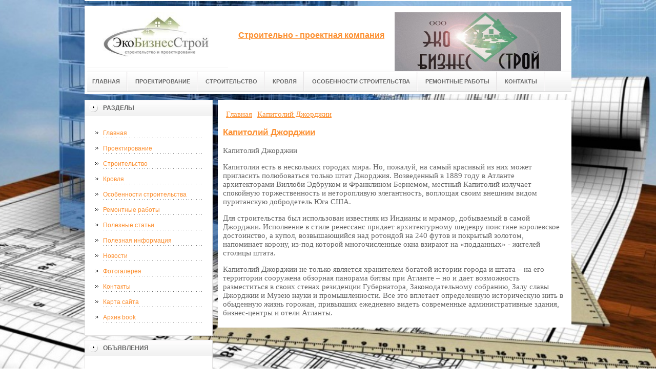

--- FILE ---
content_type: text/html; charset=UTF-8
request_url: https://www.ekobis.ru/poleznaya-informacziya/kapitolij-dzhordzhii.html
body_size: 8098
content:
<!DOCTYPE html PUBLIC "-//W3C//DTD XHTML 1.0 Transitional//EN" "http://www.w3.org/TR/xhtml1/DTD/xhtml1-transitional.dtd">

<html xmlns="http://www.w3.org/1999/xhtml" xml:lang="ru-ru" lang="ru-ru" >
<head>
    <!-- SAPE RTB JS -->
<script
    async="async"
    src="//cdn-rtb.sape.ru/rtb-b/js/931/2/27931.js"
    type="text/javascript">
</script>
<!-- SAPE RTB END -->
<meta name="google-site-verification" content="EfA066OJliY8dvHzMbnWlvKCB7iESFbi_Fe6GpW_VXk" />
<meta name="yandex-verification" content="4f63f8532c1296e9" />
<meta http-equiv="content-type" content="text/html; charset=utf-8" />
<base href="/">
<meta name="copyright" content="©GOODPROFY">
<meta name='yandex-verification' content='467a163030b87ba2' />
<!-- cutcut -->
  <meta name="description" content="">
  <meta name="keywords" content="">
  <meta name="viewport" content="width=1024">
  <title>Капитолий Джорджии | Все о строительстве и ремонте</title>
  <!-- cutcut -->
<link href="/assets/templates/at_skyjump/at_menu/at_menu/at-sosdmenu.css" rel="stylesheet" type="text/css" />
<link rel="stylesheet" href="/assets/templates/at_skyjump/css/template_css.css" type="text/css" />
<link rel="stylesheet" href="/assets/templates/at_skyjump/css/colors/color1.css" type="text/css" />
<link rel="stylesheet" media="screen" href="/assets/templates/at_skyjump/superfish/superfish-vertical.css" />
<!--[if IE]>
	<style type="text/css">
	.clearfix {display: inline-block;}
	</style>
<![endif]-->
<script language="javascript" type="text/javascript" src="//code.jquery.com/jquery-1.10.2.js"></script>

<link rel="stylesheet" href="/assets/templates/at_skyjump/fancybox/source/jquery.fancybox.css?v=2.1.5" type="text/css" media="screen" />
<script type="text/javascript" src="/assets/templates/at_skyjump/fancybox/source/jquery.fancybox.pack.js?v=2.1.5"></script>
<script type="text/javascript" charset="utf-8">

/*<![CDATA[*/

document.write ('<style type="text\/css">#at-tabmodulewrap .moduletable {display: none;}<\/style>');

/*]]>*/

</script>

<script language="javascript" type="text/javascript" src="/assets/templates/at_skyjump/scripts/at.script.js"></script>
<script src="/assets/templates/at_skyjump/superfish/superfish.js"></script>

<script>

$(document).ready(function() {
$('.fancybox').fancybox();
$("ul#menu-mt").superfish({

            animation: {height:'show'},   // slide-down effect without fade-in

            delay:     1200               // 1.2 second delay on mouseout

        });
});

</script>

<style>
    
    html{background: url(upload/bg.jpg) no-repeat center center fixed; -webkit-background-size: cover;        -moz-background-size: cover;        -o-background-size: cover;        background-size: cover;}
    
        #at-col1 div.moduletable_menu.new a {line-height:10px;height:auto;padding: 5px 15px;background-image:none;}

    
    
</style>
<script type="text/javascript">
<!--
var _acic={dataProvider:12};(function(){var e=document.createElement("script");e.type="text/javascript";e.async=true;e.src="//www.acint.net/aci.js";var t=document.getElementsByTagName("script")[0];t.parentNode.insertBefore(e,t)})();
//-->
</script> 
</head>

<body class="wide zupa4" id="bd">



<a name="up" id="up"></a>



<!-- START WRAPPER -->

<div id="at-wrapper">

<div id="utop">

<div class="moduletable">
					

<div class="custom">
	</div>
		</div>

</div>

<!-- START HEADER -->

<div id="at-wrapheader" class="clearfix">



<!-- begin logo /////////////////////////////////-->

<a id="ulogo" title="Все о строительстве и ремонте" href="https://www.ekobis.ru/">



    <div class="custom">
	<p style="text-align: center;"><strong><span style="font-size: 12pt; font-family: times new roman,times;"><span style="font-size: 12pt; font-family: times new roman,times;"><img src="upload/logo2.jpg" alt="Все о строительстве и ремонте" width="222"></span></span></strong></p></div>
    
</a>

<!-- end logo  ///////////////////////////////////-->



<div id="uaddress">



<div class="custom">
	    <p style="text-align: center;"><a href="http://www.ekobis.ru/"><strong style="font-size: 16px;"><br /><br />Строительно - проектная компания</strong></a></p>
</div>
</div>



<div id="uphone">

<div class="custom"  >
	<p><img title="лого" src="upload/logo.jpg" alt="лого" width="325" height="118" /></p>
</div>



</div>

<!-- Start main navigation -->

<div id="at-wrapmainnavigation" class="clearfix">

<div id="at-mainnavigation">
<ul id="at-cssmenu" class="clearfix">
  <li class="menu-item0"><a href="https://www.ekobis.ru/"   class="first" id="menu1" title="Главная"><span class="menu-title">Главная</span></a></li> 
<li class="menu-item6"><a href="proektirovanie.html"   id="menu540" title="Проектирование"><span class="menu-title">Проектирование</span></a></li> 
<li class="menu-item7"><a href="stroitelstvo.html"   id="menu541" title="Строительство"><span class="menu-title">Строительство</span></a></li> 
<li class="menu-item8"><a href="krovlya.html"   id="menu542" title="Кровля"><span class="menu-title">Кровля</span></a></li> 
<li class="menu-item9"><a href="osobennosti-stroitelstva/"   id="menu502" title="Особенности строительства"><span class="menu-title">Особенности строительства</span></a></li> 
<li class="menu-item10"><a href="remontnyie-rabotyi/"   id="menu527" title="Ремонтные работы"><span class="menu-title">Ремонтные работы</span></a></li> 
<li class="menu-item15"><a href="kontaktyi.html"   class="last" id="menu466" title="Контакты"><span class="menu-title">Контакты</span></a></li> 

</nav>

</div>

</div>

<!-- End of main navigation -->



<!-- Start user3 -->


<!-- End user3 -->



<!-- Start usertools -->

<div id="at-usertools">



</div>

<!-- End usertools -->



<!-- Start usertoolcolors -->

<div id="at-usercolors" class="clearfix">


</div>

<!-- End usertoolcolors -->



<!-- Start search -->


<!-- End search -->



</div>

<!-- END HEADER -->



<div id="at-containerwrap-fr">

<div id="at-container">



<div id="at-mainbody-fr">











</div>

<!-- Start column1 -->


<div id="at-col1">

<div class="at-innerpad">

		<div class="moduletable_menu">
					<h3>Разделы</h3>
					
<ul class="menu" id="menu-mt">
  <li  class="first"><a href="https://www.ekobis.ru/" title="Главная">Главная</a></li>
<li ><a href="proektirovanie.html" title="Проектирование">Проектирование</a></li>
<li ><a href="stroitelstvo.html" title="Строительство">Строительство</a></li>
<li ><a href="krovlya.html" title="Кровля">Кровля</a></li>
<li ><a href="osobennosti-stroitelstva/" title="Особенности строительства">Особенности строительства</a></li>
<li ><a href="remontnyie-rabotyi/" title="Ремонтные работы">Ремонтные работы</a></li>
<li ><a href="poleznyie-stati/" title="Полезные статьи">Полезные статьи</a></li>
<li  class="active"><a href="poleznaya-informacziya/" title="Полезная информация">Полезная информация</a></li>
<li ><a href="news/" title="Новости">Новости</a></li>
<li ><a href="kosmo/" title="Фотогалерея">Фотогалерея</a></li>
<li ><a href="kontaktyi.html" title="Контакты">Контакты</a></li>
<li ><a href="sitemap.xml" title="Карта сайта">Карта сайта</a></li>
<li  class="last"><a href="books" title="Архив book">Архив book</a></li>

</ul>   
		</div>
			
			
			
			            <div class="moduletable_menu new">
					<h3>Объявления</h3>

                    <p></p>
                    

		    </div>
		    
		    <div class="moduletable">
					<h3><a href="poleznaya-informacziya/">Полезные статьи</a></h3>
					<div class="newsflash">
  <h4 class="newsflash-title">
			<a href="poleznaya-informacziya/pari-promokod-kak-aktivirovat-bonus-i-nachat-stavki-s-preimushhestvom.html" title="Pari промокод: как активировать бонус и начать ставки с преимуществом">
			Pari промокод: как активировать бонус и начать ставки с преимуществом</a>
		</h4>




<p>Букмекерская компания Pari предлагает игрокам удобную платформу для ставок и привлекательные бонусные предложения.</p>

<a class="readmore" href="poleznaya-informacziya/pari-promokod-kak-aktivirovat-bonus-i-nachat-stavki-s-preimushhestvom.html">Подробнее...</a>	
<h4 class="newsflash-title">
			<a href="poleznaya-informacziya/komfort-pochinaєtsya-z-lіzhka-yak-obrati-іdealne-spalne-mіscze-na-roki-vpered.html" title="Комфорт починається з ліжка: як обрати ідеальне спальне місце на роки вперед">
			Комфорт починається з ліжка: як обрати ідеальне спальне місце на роки вперед</a>
		</h4>




<p>Хороший сон — це не розкіш, а життєва необхідність. </p>

<a class="readmore" href="poleznaya-informacziya/komfort-pochinaєtsya-z-lіzhka-yak-obrati-іdealne-spalne-mіscze-na-roki-vpered.html">Подробнее...</a>	
<h4 class="newsflash-title">
			<a href="poleznaya-informacziya/uyut-u-ognya-gde-kupit-idealnuyu-mebel-dlya-kostrovoj-zonyi.html" title="Уют у огня: где купить идеальную мебель для костровой зоны">
			Уют у огня: где купить идеальную мебель для костровой зоны</a>
		</h4>




<p>Костровая зона — это особенное место на дачном участке или в загородном доме. </p>

<a class="readmore" href="poleznaya-informacziya/uyut-u-ognya-gde-kupit-idealnuyu-mebel-dlya-kostrovoj-zonyi.html">Подробнее...</a>	
<h4 class="newsflash-title">
			<a href="poleznaya-informacziya/komfort-i-stil-na-kazhdom-meropriyatii-kak-arenda-stolov-i-stulev-pomogaet-sozdat-idealnuyu-atmosferu.html" title="Комфорт и стиль на каждом мероприятии: как аренда столов и стульев помогает создать идеальную атмосферу">
			Комфорт и стиль на каждом мероприятии: как аренда столов и стульев помогает создать идеальную атмосферу</a>
		</h4>




<p>Организация любого события, будь то свадьба, корпоратив или выставка, требует внимания к деталям, и одно из важных решений — это выбор мебели. </p>

<a class="readmore" href="poleznaya-informacziya/komfort-i-stil-na-kazhdom-meropriyatii-kak-arenda-stolov-i-stulev-pomogaet-sozdat-idealnuyu-atmosferu.html">Подробнее...</a>	
<h4 class="newsflash-title">
			<a href="poleznaya-informacziya/czifrovaya-obrazovatelnaya-sreda-kak-czos-v-shkole-menyaet-podxod-k-obucheniyu-v-ramkax-federalnogo-proekta.html" title="Цифровая образовательная среда: как ЦОС в школе меняет подход к обучению в рамках федерального проекта">
			Цифровая образовательная среда: как ЦОС в школе меняет подход к обучению в рамках федерального проекта</a>
		</h4>




<p>В последние годы в российском образовательном пространстве активно развиваются проекты, направленные на модернизацию школ с помощью цифровых технологий.</p>

<a class="readmore" href="poleznaya-informacziya/czifrovaya-obrazovatelnaya-sreda-kak-czos-v-shkole-menyaet-podxod-k-obucheniyu-v-ramkax-federalnogo-proekta.html">Подробнее...</a>	
	

                    </div>
		    </div>
		
<div class="moduletable">
					<h3><a href="osobennosti-stroitelstva/">Особенности стройки</a></h3>
					<div class="newsflash">
  <h4 class="newsflash-title">
			<a href="osobennosti-stroitelstva/ekologiya-v-stroitelstve.html" title="Экология в строительстве">
			Экология в строительстве</a>
		</h4>




<p>В конце 80-х годов у меня появилась возможность реализовать свою давнишнюю мечту – построить себе дом в пригороде. Теперь этот пригород уже часть одного из районов города, но это не важно.</p>

<a class="readmore" href="osobennosti-stroitelstva/ekologiya-v-stroitelstve.html">Подробнее...</a>	
<h4 class="newsflash-title">
			<a href="osobennosti-stroitelstva/stroitelstvo-zaborov.html" title="Строительство заборов">
			Строительство заборов</a>
		</h4>




<p>Вы построили дом, и теперь ваше единственное делание – отгородиться от окружающей суеты, обозначить свою территорию, и создать свой, уютный мир. Вам придется столкнуться с необходимостью строительства забора.</p>

<a class="readmore" href="osobennosti-stroitelstva/stroitelstvo-zaborov.html">Подробнее...</a>	
<h4 class="newsflash-title">
			<a href="osobennosti-stroitelstva/stroitelstvo-dachi.html" title="Строительство дачи">
			Строительство дачи</a>
		</h4>




<p>Многие горожане мечтают проводить свое свободное время за городом на даче. </p>

<a class="readmore" href="osobennosti-stroitelstva/stroitelstvo-dachi.html">Подробнее...</a>	
<h4 class="newsflash-title">
			<a href="osobennosti-stroitelstva/stena-doma.html" title="Стена дома">
			Стена дома</a>
		</h4>




<p>Какие требования мы выдвигаем к стенам жилого дома? Естественно она должна быть прочной, и обязательно теплой. </p>

<a class="readmore" href="osobennosti-stroitelstva/stena-doma.html">Подробнее...</a>	
<h4 class="newsflash-title">
			<a href="osobennosti-stroitelstva/sovetyi-zastrojshhiku.html" title="Советы застройщику">
			Советы застройщику</a>
		</h4>




<p>Если вы намеренны строить свой дом, но семья ваше не слишком велика, то не проектируйте большой дом</p>

<a class="readmore" href="osobennosti-stroitelstva/sovetyi-zastrojshhiku.html">Подробнее...</a>	
	

                    </div>
		    </div>
		    
<div class="moduletable">
					<h3><a href="remontnyie-rabotyi/">Ремонтные работы</a></h3>
					<div class="newsflash">
  <h4 class="newsflash-title">
			<a href="remontnyie-rabotyi/uxazhivaem-za-domom.html" title="Ухаживаем за домом">
			Ухаживаем за домом</a>
		</h4>




<p>Сегодня все большую популярность приобретают деревянные дома. </p>

<a class="readmore" href="remontnyie-rabotyi/uxazhivaem-za-domom.html">Подробнее...</a>	
<h4 class="newsflash-title">
			<a href="remontnyie-rabotyi/uteplyaem-dom.html" title="Утепляем дом">
			Утепляем дом</a>
		</h4>




<p>Каждый хозяин стремиться иметь теплый и уютный дом, в котором будет приятно находиться в любую пору года</p>

<a class="readmore" href="remontnyie-rabotyi/uteplyaem-dom.html">Подробнее...</a>	
<h4 class="newsflash-title">
			<a href="remontnyie-rabotyi/stavim-alyuminievyie-okna.html" title="Ставим алюминиевые окна">
			Ставим алюминиевые окна</a>
		</h4>




<p>В течение длительного времени в современных домах ставят алюминиевые окна. Но не стоит расстраиваться, если у вас до сих пор стоят старые деревянные окна, вы всегда можете заменить их на новые.</p>

<a class="readmore" href="remontnyie-rabotyi/stavim-alyuminievyie-okna.html">Подробнее...</a>	
<h4 class="newsflash-title">
			<a href="remontnyie-rabotyi/sozdaem-detskuyu-komnatu.html" title="Создаем детскую комнату">
			Создаем детскую комнату</a>
		</h4>




<p>Зачастую родители стремятся создать практичный и удобный дом или коттедж, а дети хотят видеть сказочный мир, в котором царит магия и волшебство. </p>

<a class="readmore" href="remontnyie-rabotyi/sozdaem-detskuyu-komnatu.html">Подробнее...</a>	
<h4 class="newsflash-title">
			<a href="remontnyie-rabotyi/sovremennoe-ukrashenie-doma.html" title="Современное украшение дома">
			Современное украшение дома</a>
		</h4>




<p>Сегодня все больше владельцев частных домов и коттеджей стремятся выделиться среди своих «конкурентов».</p>

<a class="readmore" href="remontnyie-rabotyi/sovremennoe-ukrashenie-doma.html">Подробнее...</a>	
	

                    </div>
		    </div>



		    
		    <div class="moduletable">
					<h3><a href="kosmo/">Полезный юмор</a></h3>
					<div class="newsflash">
  <h4 class="newsflash-title">
			<a href="" title="Строительство. Вот ты стадион видишь? И я не вижу, а он есть">
			Строительство. Вот ты стадион видишь? И я не вижу, а он есть</a>
		</h4>




<p></p>

<a class="readmore" href="">Подробнее...</a>	
<h4 class="newsflash-title">
			<a href="kosmo/uspeshnyij-chelovek.html" title="Успешный человек">
			Успешный человек</a>
		</h4>




<p></p>

<a class="readmore" href="kosmo/uspeshnyij-chelovek.html">Подробнее...</a>	
<h4 class="newsflash-title">
			<a href="kosmo/inzhenernyij-podxod.html" title="Инженерный подход">
			Инженерный подход</a>
		</h4>




<p></p>

<a class="readmore" href="kosmo/inzhenernyij-podxod.html">Подробнее...</a>	
<h4 class="newsflash-title">
			<a href="kosmo/iskusstvo.html" title="Искусство">
			Искусство</a>
		</h4>




<p></p>

<a class="readmore" href="kosmo/iskusstvo.html">Подробнее...</a>	
<h4 class="newsflash-title">
			<a href="kosmo/oni-pomogut-tebe-spravitsya.html" title="Они помогут тебе справиться">
			Они помогут тебе справиться</a>
		</h4>




<p></p>

<a class="readmore" href="kosmo/oni-pomogut-tebe-spravitsya.html">Подробнее...</a>	
<h4 class="newsflash-title">
			<a href="kosmo/allo.html" title="Алло">
			Алло</a>
		</h4>




<p></p>

<a class="readmore" href="kosmo/allo.html">Подробнее...</a>	
<h4 class="newsflash-title">
			<a href="kosmo/skoro-vyiboryi.html" title="Скоро выборы">
			Скоро выборы</a>
		</h4>




<p></p>

<a class="readmore" href="kosmo/skoro-vyiboryi.html">Подробнее...</a>	
<h4 class="newsflash-title">
			<a href="kosmo/nachalo.html" title="Начало">
			Начало</a>
		</h4>




<p></p>

<a class="readmore" href="kosmo/nachalo.html">Подробнее...</a>	
<h4 class="newsflash-title">
			<a href="kosmo/esli-nas.html" title="Если нас">
			Если нас</a>
		</h4>




<p></p>

<a class="readmore" href="kosmo/esli-nas.html">Подробнее...</a>	
<h4 class="newsflash-title">
			<a href="kosmo/disney-land.html" title="Disney Land">
			Disney Land</a>
		</h4>




<p></p>

<a class="readmore" href="kosmo/disney-land.html">Подробнее...</a>	
	

                    </div>
		    </div>



            <div class="moduletable_menu">
					<h3>Реклама</h3>
            			<!-- cutcut -->
            	    <p class="sapeart"><!--a24758122800--></p>
                    
                    <p class="sape"><!--3637743902802--><div id='HGOe_3637743902802'></div></p>
                    
                    <p class="setlinks"><!--be060--></p>
                   
                    <p class="mainlink"></p>
                    
                    <p class="Linkfeed"><script async="async" src="https://w.uptolike.com/widgets/v1/zp.js?pid=lfb366d91940554e84144e63afe0e92fcacca1944d" type="text/javascript"></script></p>
                    
                    <p></p>
                    <p><!--df418527-->
</p>
                   
                    
          <!-- cutcut -->
		    </div>





</div>

</div>


<!-- End column1 -->


<!-- Start content -->

<div id="at-contentwrap">



<!-- START HEADER IMAGES -->


<!-- END HEADER IMAGES -->







<!-- /////////////  START LOGIN MESSAGE  ////////////////// -->


<div id="system-message-container">
</div>

<!-- /////////////  END LOGIN MESSAGE  ////////////////// -->



<!-- /////////////  Start Tabcolumn  ////////////////// -->



<!-- /////////////  End Tabcolumn  ////////////////// -->



<div id="at-content" >





<div class="item-page">
<div class="breadcrumbs"><ul class="B_crumbBox"><li class="B_firstCrumb" itemscope="itemscope" itemtype="http://data-vocabulary.org/Breadcrumb"><a class="B_homeCrumb" itemprop="url" rel="Главная" href="https://www.ekobis.ru/"><span itemprop="title">Главная</span></a></li>
   <li class="B_lastCrumb" itemscope="itemscope" itemtype="http://data-vocabulary.org/Breadcrumb"><a class="B_currentCrumb" itemprop="url" rel="Капитолий ДжорджииКапитолии есть в нескольких городах мира. Но, пожалуй, на самый" href="poleznaya-informacziya/kapitolij-dzhordzhii.html"><span itemprop="title">Капитолий Джорджии</span></a></li>
</ul></div>
<h2>
			<a href="poleznaya-informacziya/kapitolij-dzhordzhii.html" title="Капитолий Джорджии">
		Капитолий Джорджии</a>
		</h2>
<p>Капитолий Джорджии</p>
<p>Капитолии есть в нескольких городах мира. Но, пожалуй, на самый красивый из них может пригласить полюбоваться только штат Джорджия. Возведенный в 1889 году в Атланте архитекторами Виллоби Эдбруком и Франклином Бернемом, местный Капитолий излучает спокойную торжественность и неторопливую элегантность, воплощая своим внешним видом пуританскую добродетель Юга США.</p>
<p>Для строительства был использован известняк из Индианы и мрамор, добываемый в самой Джорджии. Исполнение в стиле ренессанс придает архитектурному шедевру поистине королевское достоинство, а купол, возвышающийся над ротондой на 240 футов и покрытый золотом, напоминает корону, из-под которой многочисленные окна взирают на «подданных» - жителей столицы штата.</p>
<p>Капитолий Джорджии не только является хранителем богатой истории города и штата – на его территории сооружена обзорная панорама битвы при Атланте – но и дает возможность разместиться в своих стенах резиденции Губернатора, Законодательному собранию, Залу славы Джорджии и Музею науки и промышленности. Все это вплетает определенную историческую нить в обыденную жизнь горожан, привыкших ежедневно видеть современные административные здания, бизнес-центры и отели Атланты.</p>
</div>
<!-- /Item Page -->



<div class="newsflash">
</div>




</div>


</div>


<!-- The end of content -->




</div>

<!-- Start bottom modules -->






<!-- End bottom modules -->







</div>

</div>




<!-- Start main navigation -->
<div id="at-wrapmainnavigation-footer">
<div id="at-wrapmainnavigation" class="clearfix">

<div id="at-mainnavigation">
<ul id="at-cssmenu" class="clearfix">
  <li class="menu-item0"><a href="https://www.ekobis.ru/"   class="first" id="menu1" title="Главная"><span class="menu-title">Главная</span></a></li> 
<li class="menu-item6"><a href="proektirovanie.html"   id="menu540" title="Проектирование"><span class="menu-title">Проектирование</span></a></li> 
<li class="menu-item7"><a href="stroitelstvo.html"   id="menu541" title="Строительство"><span class="menu-title">Строительство</span></a></li> 
<li class="menu-item8"><a href="krovlya.html"   id="menu542" title="Кровля"><span class="menu-title">Кровля</span></a></li> 
<li class="menu-item9"><a href="osobennosti-stroitelstva/"   id="menu502" title="Особенности строительства"><span class="menu-title">Особенности строительства</span></a></li> 
<li class="menu-item10"><a href="remontnyie-rabotyi/"   id="menu527" title="Ремонтные работы"><span class="menu-title">Ремонтные работы</span></a></li> 
<li class="menu-item15"><a href="kontaktyi.html"   class="last" id="menu466" title="Контакты"><span class="menu-title">Контакты</span></a></li> 

</nav>

</div>

</div>
</div>
<!-- End of main navigation -->


<!-- /////////////  Start Footer  ////////////////// -->

<div id="at-footerwrap">



<div id="at-footer">








    <center>

 Copyright © 2011-2026 "Все о строительстве и ремонте"

  </center>

    <br>

    <center>
<!-- Yandex.Metrika informer -->
<p><a href="https://metrika.yandex.ru/stat/?id=37811190&amp;from=informer" rel="nofollow" target="_blank"><img style="width: 88px; height: 31px; border: 0;" title="Яндекс.Метрика: данные за сегодня (просмотры, визиты и уникальные посетители)" onclick="try{Ya.Metrika.informer({i:this,id:37811190,lang:'ru'});return false}catch(e){}" src="https://informer.yandex.ru/informer/37811190/3_1_FFFFFFFF_EFEFEFFF_0_pageviews" alt="Яндекс.Метрика" /></a></p>
<!-- /Yandex.Metrika informer -->
<p> </p>
<!-- Yandex.Metrika counter -->
<script type="text/javascript">// <![CDATA[
    (function (d, w, c) {
        (w[c] = w[c] || []).push(function() {
            try {
                w.yaCounter37811190 = new Ya.Metrika({
                    id:37811190,
                    clickmap:true,
                    trackLinks:true,
                    accurateTrackBounce:true,
                    webvisor:true
                });
            } catch(e) { }
        });

        var n = d.getElementsByTagName("script")[0],
            s = d.createElement("script"),
            f = function () { n.parentNode.insertBefore(s, n); };
        s.type = "text/javascript";
        s.async = true;
        s.src = "https://mc.yandex.ru/metrika/watch.js";

        if (w.opera == "[object Opera]") {
            d.addEventListener("DOMContentLoaded", f, false);
        } else { f(); }
    })(document, window, "yandex_metrika_callbacks");
// ]]></script>
<noscript><div><img src="https://mc.yandex.ru/watch/37811190" style="position:absolute; left:-9999px;" alt="" /></div></noscript><!-- /Yandex.Metrika counter -->

  </center>

  

  

  

  

  

<!-- START GO TOP -->

<div id= "goup-image">

<a href="#up" title="Go up" style="text-decoration: none;"><img src="/assets/templates/at_skyjump/images/go-up.gif" title="Go up" alt="Go up" /></a>

</div>

<!-- END GO TOP -->



</div>

</div>



<!-- /////////////  End Footer ////////////////// -->

<!-- END WRAPPER-->



<!-- Start templatechooser -->


<div>


</div>


<!-- End templatechooser -->




</body>

</html>


--- FILE ---
content_type: application/javascript;charset=utf-8
request_url: https://w.uptolike.com/widgets/v1/version.js?cb=cb__utl_cb_share_1768355768288430
body_size: 397
content:
cb__utl_cb_share_1768355768288430('1ea92d09c43527572b24fe052f11127b');